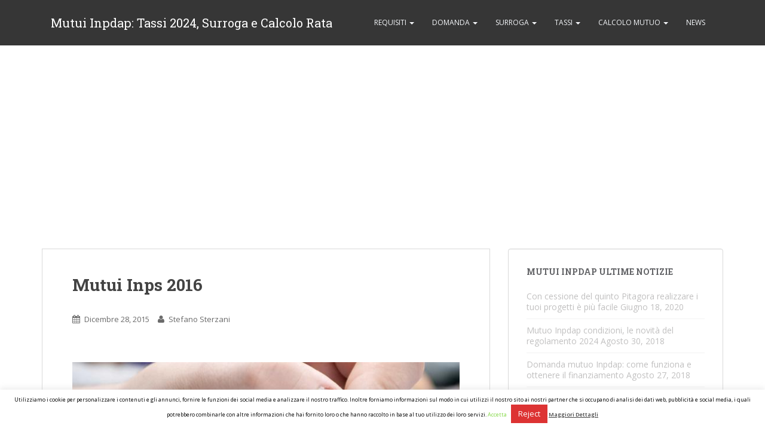

--- FILE ---
content_type: text/html; charset=UTF-8
request_url: https://www.inpdapmutui.it/mutui-inps-2016/mutui-inps-2016/
body_size: 11543
content:
<!doctype html>
	<!--[if !IE]>
	<html class="no-js non-ie" lang="it-IT"> <![endif]-->
	<!--[if IE 7 ]>
	<html class="no-js ie7" lang="it-IT"> <![endif]-->
	<!--[if IE 8 ]>
	<html class="no-js ie8" lang="it-IT"> <![endif]-->
	<!--[if IE 9 ]>
	<html class="no-js ie9" lang="it-IT"> <![endif]-->
	<!--[if gt IE 9]><!-->
<html class="no-js" lang="it-IT"> <!--<![endif]-->
<head>
<meta charset="UTF-8">
<meta http-equiv="X-UA-Compatible" content="IE=edge,chrome=1">
<meta name="viewport" content="width=device-width, initial-scale=1">
<link rel="profile" href="http://gmpg.org/xfn/11">
<link rel="pingback" href="https://www.inpdapmutui.it/xmlrpc.php">

<meta name='robots' content='index, follow, max-image-preview:large, max-snippet:-1, max-video-preview:-1' />

	<!-- This site is optimized with the Yoast SEO plugin v22.2 - https://yoast.com/wordpress/plugins/seo/ -->
	<title>Mutui Inps 2016 - Mutui Inpdap: Tassi 2024, Surroga e Calcolo Rata</title>
	<link rel="canonical" href="https://www.inpdapmutui.it/mutui-inps-2016/mutui-inps-2016/" />
	<meta property="og:locale" content="it_IT" />
	<meta property="og:type" content="article" />
	<meta property="og:title" content="Mutui Inps 2016 - Mutui Inpdap: Tassi 2024, Surroga e Calcolo Rata" />
	<meta property="og:url" content="https://www.inpdapmutui.it/mutui-inps-2016/mutui-inps-2016/" />
	<meta property="og:site_name" content="Mutui Inpdap: Tassi 2024, Surroga e Calcolo Rata" />
	<meta property="article:modified_time" content="2015-12-28T17:23:07+00:00" />
	<meta property="og:image" content="https://www.inpdapmutui.it/mutui-inps-2016/mutui-inps-2016" />
	<meta property="og:image:width" content="660" />
	<meta property="og:image:height" content="320" />
	<meta property="og:image:type" content="image/jpeg" />
	<meta name="twitter:card" content="summary_large_image" />
	<script type="application/ld+json" class="yoast-schema-graph">{"@context":"https://schema.org","@graph":[{"@type":"WebPage","@id":"https://www.inpdapmutui.it/mutui-inps-2016/mutui-inps-2016/","url":"https://www.inpdapmutui.it/mutui-inps-2016/mutui-inps-2016/","name":"Mutui Inps 2016 - Mutui Inpdap: Tassi 2024, Surroga e Calcolo Rata","isPartOf":{"@id":"https://www.inpdapmutui.it/#website"},"primaryImageOfPage":{"@id":"https://www.inpdapmutui.it/mutui-inps-2016/mutui-inps-2016/#primaryimage"},"image":{"@id":"https://www.inpdapmutui.it/mutui-inps-2016/mutui-inps-2016/#primaryimage"},"thumbnailUrl":"https://www.inpdapmutui.it/wp-content/uploads/2015/12/Mutui-Inps-2016.jpg","datePublished":"2015-12-28T17:22:55+00:00","dateModified":"2015-12-28T17:23:07+00:00","breadcrumb":{"@id":"https://www.inpdapmutui.it/mutui-inps-2016/mutui-inps-2016/#breadcrumb"},"inLanguage":"it-IT","potentialAction":[{"@type":"ReadAction","target":["https://www.inpdapmutui.it/mutui-inps-2016/mutui-inps-2016/"]}]},{"@type":"ImageObject","inLanguage":"it-IT","@id":"https://www.inpdapmutui.it/mutui-inps-2016/mutui-inps-2016/#primaryimage","url":"https://www.inpdapmutui.it/wp-content/uploads/2015/12/Mutui-Inps-2016.jpg","contentUrl":"https://www.inpdapmutui.it/wp-content/uploads/2015/12/Mutui-Inps-2016.jpg","width":660,"height":320,"caption":"Mutui Inps 2016"},{"@type":"BreadcrumbList","@id":"https://www.inpdapmutui.it/mutui-inps-2016/mutui-inps-2016/#breadcrumb","itemListElement":[{"@type":"ListItem","position":1,"name":"Home","item":"https://www.inpdapmutui.it/"},{"@type":"ListItem","position":2,"name":"News","item":"https://www.inpdapmutui.it/info/news/"},{"@type":"ListItem","position":3,"name":"Mutui Inps 2016: come e perché richiederli","item":"https://www.inpdapmutui.it/mutui-inps-2016/"},{"@type":"ListItem","position":4,"name":"Mutui Inps 2016"}]},{"@type":"WebSite","@id":"https://www.inpdapmutui.it/#website","url":"https://www.inpdapmutui.it/","name":"Mutui Inpdap: Tassi 2024, Surroga e Calcolo Rata","description":"","potentialAction":[{"@type":"SearchAction","target":{"@type":"EntryPoint","urlTemplate":"https://www.inpdapmutui.it/?s={search_term_string}"},"query-input":"required name=search_term_string"}],"inLanguage":"it-IT"}]}</script>
	<!-- / Yoast SEO plugin. -->


<link rel='dns-prefetch' href='//fonts.googleapis.com' />
<link rel="alternate" type="application/rss+xml" title="Mutui Inpdap: Tassi 2024, Surroga e Calcolo Rata &raquo; Feed" href="https://www.inpdapmutui.it/feed/" />
<link rel="alternate" type="application/rss+xml" title="Mutui Inpdap: Tassi 2024, Surroga e Calcolo Rata &raquo; Feed dei commenti" href="https://www.inpdapmutui.it/comments/feed/" />
<link rel="alternate" type="application/rss+xml" title="Mutui Inpdap: Tassi 2024, Surroga e Calcolo Rata &raquo; Mutui Inps 2016 Feed dei commenti" href="https://www.inpdapmutui.it/mutui-inps-2016/mutui-inps-2016/feed/" />
<script type="text/javascript">
/* <![CDATA[ */
window._wpemojiSettings = {"baseUrl":"https:\/\/s.w.org\/images\/core\/emoji\/14.0.0\/72x72\/","ext":".png","svgUrl":"https:\/\/s.w.org\/images\/core\/emoji\/14.0.0\/svg\/","svgExt":".svg","source":{"concatemoji":"https:\/\/www.inpdapmutui.it\/wp-includes\/js\/wp-emoji-release.min.js?ver=6.4.3"}};
/*! This file is auto-generated */
!function(i,n){var o,s,e;function c(e){try{var t={supportTests:e,timestamp:(new Date).valueOf()};sessionStorage.setItem(o,JSON.stringify(t))}catch(e){}}function p(e,t,n){e.clearRect(0,0,e.canvas.width,e.canvas.height),e.fillText(t,0,0);var t=new Uint32Array(e.getImageData(0,0,e.canvas.width,e.canvas.height).data),r=(e.clearRect(0,0,e.canvas.width,e.canvas.height),e.fillText(n,0,0),new Uint32Array(e.getImageData(0,0,e.canvas.width,e.canvas.height).data));return t.every(function(e,t){return e===r[t]})}function u(e,t,n){switch(t){case"flag":return n(e,"\ud83c\udff3\ufe0f\u200d\u26a7\ufe0f","\ud83c\udff3\ufe0f\u200b\u26a7\ufe0f")?!1:!n(e,"\ud83c\uddfa\ud83c\uddf3","\ud83c\uddfa\u200b\ud83c\uddf3")&&!n(e,"\ud83c\udff4\udb40\udc67\udb40\udc62\udb40\udc65\udb40\udc6e\udb40\udc67\udb40\udc7f","\ud83c\udff4\u200b\udb40\udc67\u200b\udb40\udc62\u200b\udb40\udc65\u200b\udb40\udc6e\u200b\udb40\udc67\u200b\udb40\udc7f");case"emoji":return!n(e,"\ud83e\udef1\ud83c\udffb\u200d\ud83e\udef2\ud83c\udfff","\ud83e\udef1\ud83c\udffb\u200b\ud83e\udef2\ud83c\udfff")}return!1}function f(e,t,n){var r="undefined"!=typeof WorkerGlobalScope&&self instanceof WorkerGlobalScope?new OffscreenCanvas(300,150):i.createElement("canvas"),a=r.getContext("2d",{willReadFrequently:!0}),o=(a.textBaseline="top",a.font="600 32px Arial",{});return e.forEach(function(e){o[e]=t(a,e,n)}),o}function t(e){var t=i.createElement("script");t.src=e,t.defer=!0,i.head.appendChild(t)}"undefined"!=typeof Promise&&(o="wpEmojiSettingsSupports",s=["flag","emoji"],n.supports={everything:!0,everythingExceptFlag:!0},e=new Promise(function(e){i.addEventListener("DOMContentLoaded",e,{once:!0})}),new Promise(function(t){var n=function(){try{var e=JSON.parse(sessionStorage.getItem(o));if("object"==typeof e&&"number"==typeof e.timestamp&&(new Date).valueOf()<e.timestamp+604800&&"object"==typeof e.supportTests)return e.supportTests}catch(e){}return null}();if(!n){if("undefined"!=typeof Worker&&"undefined"!=typeof OffscreenCanvas&&"undefined"!=typeof URL&&URL.createObjectURL&&"undefined"!=typeof Blob)try{var e="postMessage("+f.toString()+"("+[JSON.stringify(s),u.toString(),p.toString()].join(",")+"));",r=new Blob([e],{type:"text/javascript"}),a=new Worker(URL.createObjectURL(r),{name:"wpTestEmojiSupports"});return void(a.onmessage=function(e){c(n=e.data),a.terminate(),t(n)})}catch(e){}c(n=f(s,u,p))}t(n)}).then(function(e){for(var t in e)n.supports[t]=e[t],n.supports.everything=n.supports.everything&&n.supports[t],"flag"!==t&&(n.supports.everythingExceptFlag=n.supports.everythingExceptFlag&&n.supports[t]);n.supports.everythingExceptFlag=n.supports.everythingExceptFlag&&!n.supports.flag,n.DOMReady=!1,n.readyCallback=function(){n.DOMReady=!0}}).then(function(){return e}).then(function(){var e;n.supports.everything||(n.readyCallback(),(e=n.source||{}).concatemoji?t(e.concatemoji):e.wpemoji&&e.twemoji&&(t(e.twemoji),t(e.wpemoji)))}))}((window,document),window._wpemojiSettings);
/* ]]> */
</script>
<style id='wp-emoji-styles-inline-css' type='text/css'>

	img.wp-smiley, img.emoji {
		display: inline !important;
		border: none !important;
		box-shadow: none !important;
		height: 1em !important;
		width: 1em !important;
		margin: 0 0.07em !important;
		vertical-align: -0.1em !important;
		background: none !important;
		padding: 0 !important;
	}
</style>
<link rel='stylesheet' id='wp-block-library-css' href='https://www.inpdapmutui.it/wp-includes/css/dist/block-library/style.min.css?ver=6.4.3' type='text/css' media='all' />
<style id='classic-theme-styles-inline-css' type='text/css'>
/*! This file is auto-generated */
.wp-block-button__link{color:#fff;background-color:#32373c;border-radius:9999px;box-shadow:none;text-decoration:none;padding:calc(.667em + 2px) calc(1.333em + 2px);font-size:1.125em}.wp-block-file__button{background:#32373c;color:#fff;text-decoration:none}
</style>
<style id='global-styles-inline-css' type='text/css'>
body{--wp--preset--color--black: #000000;--wp--preset--color--cyan-bluish-gray: #abb8c3;--wp--preset--color--white: #ffffff;--wp--preset--color--pale-pink: #f78da7;--wp--preset--color--vivid-red: #cf2e2e;--wp--preset--color--luminous-vivid-orange: #ff6900;--wp--preset--color--luminous-vivid-amber: #fcb900;--wp--preset--color--light-green-cyan: #7bdcb5;--wp--preset--color--vivid-green-cyan: #00d084;--wp--preset--color--pale-cyan-blue: #8ed1fc;--wp--preset--color--vivid-cyan-blue: #0693e3;--wp--preset--color--vivid-purple: #9b51e0;--wp--preset--gradient--vivid-cyan-blue-to-vivid-purple: linear-gradient(135deg,rgba(6,147,227,1) 0%,rgb(155,81,224) 100%);--wp--preset--gradient--light-green-cyan-to-vivid-green-cyan: linear-gradient(135deg,rgb(122,220,180) 0%,rgb(0,208,130) 100%);--wp--preset--gradient--luminous-vivid-amber-to-luminous-vivid-orange: linear-gradient(135deg,rgba(252,185,0,1) 0%,rgba(255,105,0,1) 100%);--wp--preset--gradient--luminous-vivid-orange-to-vivid-red: linear-gradient(135deg,rgba(255,105,0,1) 0%,rgb(207,46,46) 100%);--wp--preset--gradient--very-light-gray-to-cyan-bluish-gray: linear-gradient(135deg,rgb(238,238,238) 0%,rgb(169,184,195) 100%);--wp--preset--gradient--cool-to-warm-spectrum: linear-gradient(135deg,rgb(74,234,220) 0%,rgb(151,120,209) 20%,rgb(207,42,186) 40%,rgb(238,44,130) 60%,rgb(251,105,98) 80%,rgb(254,248,76) 100%);--wp--preset--gradient--blush-light-purple: linear-gradient(135deg,rgb(255,206,236) 0%,rgb(152,150,240) 100%);--wp--preset--gradient--blush-bordeaux: linear-gradient(135deg,rgb(254,205,165) 0%,rgb(254,45,45) 50%,rgb(107,0,62) 100%);--wp--preset--gradient--luminous-dusk: linear-gradient(135deg,rgb(255,203,112) 0%,rgb(199,81,192) 50%,rgb(65,88,208) 100%);--wp--preset--gradient--pale-ocean: linear-gradient(135deg,rgb(255,245,203) 0%,rgb(182,227,212) 50%,rgb(51,167,181) 100%);--wp--preset--gradient--electric-grass: linear-gradient(135deg,rgb(202,248,128) 0%,rgb(113,206,126) 100%);--wp--preset--gradient--midnight: linear-gradient(135deg,rgb(2,3,129) 0%,rgb(40,116,252) 100%);--wp--preset--font-size--small: 13px;--wp--preset--font-size--medium: 20px;--wp--preset--font-size--large: 36px;--wp--preset--font-size--x-large: 42px;--wp--preset--spacing--20: 0.44rem;--wp--preset--spacing--30: 0.67rem;--wp--preset--spacing--40: 1rem;--wp--preset--spacing--50: 1.5rem;--wp--preset--spacing--60: 2.25rem;--wp--preset--spacing--70: 3.38rem;--wp--preset--spacing--80: 5.06rem;--wp--preset--shadow--natural: 6px 6px 9px rgba(0, 0, 0, 0.2);--wp--preset--shadow--deep: 12px 12px 50px rgba(0, 0, 0, 0.4);--wp--preset--shadow--sharp: 6px 6px 0px rgba(0, 0, 0, 0.2);--wp--preset--shadow--outlined: 6px 6px 0px -3px rgba(255, 255, 255, 1), 6px 6px rgba(0, 0, 0, 1);--wp--preset--shadow--crisp: 6px 6px 0px rgba(0, 0, 0, 1);}:where(.is-layout-flex){gap: 0.5em;}:where(.is-layout-grid){gap: 0.5em;}body .is-layout-flow > .alignleft{float: left;margin-inline-start: 0;margin-inline-end: 2em;}body .is-layout-flow > .alignright{float: right;margin-inline-start: 2em;margin-inline-end: 0;}body .is-layout-flow > .aligncenter{margin-left: auto !important;margin-right: auto !important;}body .is-layout-constrained > .alignleft{float: left;margin-inline-start: 0;margin-inline-end: 2em;}body .is-layout-constrained > .alignright{float: right;margin-inline-start: 2em;margin-inline-end: 0;}body .is-layout-constrained > .aligncenter{margin-left: auto !important;margin-right: auto !important;}body .is-layout-constrained > :where(:not(.alignleft):not(.alignright):not(.alignfull)){max-width: var(--wp--style--global--content-size);margin-left: auto !important;margin-right: auto !important;}body .is-layout-constrained > .alignwide{max-width: var(--wp--style--global--wide-size);}body .is-layout-flex{display: flex;}body .is-layout-flex{flex-wrap: wrap;align-items: center;}body .is-layout-flex > *{margin: 0;}body .is-layout-grid{display: grid;}body .is-layout-grid > *{margin: 0;}:where(.wp-block-columns.is-layout-flex){gap: 2em;}:where(.wp-block-columns.is-layout-grid){gap: 2em;}:where(.wp-block-post-template.is-layout-flex){gap: 1.25em;}:where(.wp-block-post-template.is-layout-grid){gap: 1.25em;}.has-black-color{color: var(--wp--preset--color--black) !important;}.has-cyan-bluish-gray-color{color: var(--wp--preset--color--cyan-bluish-gray) !important;}.has-white-color{color: var(--wp--preset--color--white) !important;}.has-pale-pink-color{color: var(--wp--preset--color--pale-pink) !important;}.has-vivid-red-color{color: var(--wp--preset--color--vivid-red) !important;}.has-luminous-vivid-orange-color{color: var(--wp--preset--color--luminous-vivid-orange) !important;}.has-luminous-vivid-amber-color{color: var(--wp--preset--color--luminous-vivid-amber) !important;}.has-light-green-cyan-color{color: var(--wp--preset--color--light-green-cyan) !important;}.has-vivid-green-cyan-color{color: var(--wp--preset--color--vivid-green-cyan) !important;}.has-pale-cyan-blue-color{color: var(--wp--preset--color--pale-cyan-blue) !important;}.has-vivid-cyan-blue-color{color: var(--wp--preset--color--vivid-cyan-blue) !important;}.has-vivid-purple-color{color: var(--wp--preset--color--vivid-purple) !important;}.has-black-background-color{background-color: var(--wp--preset--color--black) !important;}.has-cyan-bluish-gray-background-color{background-color: var(--wp--preset--color--cyan-bluish-gray) !important;}.has-white-background-color{background-color: var(--wp--preset--color--white) !important;}.has-pale-pink-background-color{background-color: var(--wp--preset--color--pale-pink) !important;}.has-vivid-red-background-color{background-color: var(--wp--preset--color--vivid-red) !important;}.has-luminous-vivid-orange-background-color{background-color: var(--wp--preset--color--luminous-vivid-orange) !important;}.has-luminous-vivid-amber-background-color{background-color: var(--wp--preset--color--luminous-vivid-amber) !important;}.has-light-green-cyan-background-color{background-color: var(--wp--preset--color--light-green-cyan) !important;}.has-vivid-green-cyan-background-color{background-color: var(--wp--preset--color--vivid-green-cyan) !important;}.has-pale-cyan-blue-background-color{background-color: var(--wp--preset--color--pale-cyan-blue) !important;}.has-vivid-cyan-blue-background-color{background-color: var(--wp--preset--color--vivid-cyan-blue) !important;}.has-vivid-purple-background-color{background-color: var(--wp--preset--color--vivid-purple) !important;}.has-black-border-color{border-color: var(--wp--preset--color--black) !important;}.has-cyan-bluish-gray-border-color{border-color: var(--wp--preset--color--cyan-bluish-gray) !important;}.has-white-border-color{border-color: var(--wp--preset--color--white) !important;}.has-pale-pink-border-color{border-color: var(--wp--preset--color--pale-pink) !important;}.has-vivid-red-border-color{border-color: var(--wp--preset--color--vivid-red) !important;}.has-luminous-vivid-orange-border-color{border-color: var(--wp--preset--color--luminous-vivid-orange) !important;}.has-luminous-vivid-amber-border-color{border-color: var(--wp--preset--color--luminous-vivid-amber) !important;}.has-light-green-cyan-border-color{border-color: var(--wp--preset--color--light-green-cyan) !important;}.has-vivid-green-cyan-border-color{border-color: var(--wp--preset--color--vivid-green-cyan) !important;}.has-pale-cyan-blue-border-color{border-color: var(--wp--preset--color--pale-cyan-blue) !important;}.has-vivid-cyan-blue-border-color{border-color: var(--wp--preset--color--vivid-cyan-blue) !important;}.has-vivid-purple-border-color{border-color: var(--wp--preset--color--vivid-purple) !important;}.has-vivid-cyan-blue-to-vivid-purple-gradient-background{background: var(--wp--preset--gradient--vivid-cyan-blue-to-vivid-purple) !important;}.has-light-green-cyan-to-vivid-green-cyan-gradient-background{background: var(--wp--preset--gradient--light-green-cyan-to-vivid-green-cyan) !important;}.has-luminous-vivid-amber-to-luminous-vivid-orange-gradient-background{background: var(--wp--preset--gradient--luminous-vivid-amber-to-luminous-vivid-orange) !important;}.has-luminous-vivid-orange-to-vivid-red-gradient-background{background: var(--wp--preset--gradient--luminous-vivid-orange-to-vivid-red) !important;}.has-very-light-gray-to-cyan-bluish-gray-gradient-background{background: var(--wp--preset--gradient--very-light-gray-to-cyan-bluish-gray) !important;}.has-cool-to-warm-spectrum-gradient-background{background: var(--wp--preset--gradient--cool-to-warm-spectrum) !important;}.has-blush-light-purple-gradient-background{background: var(--wp--preset--gradient--blush-light-purple) !important;}.has-blush-bordeaux-gradient-background{background: var(--wp--preset--gradient--blush-bordeaux) !important;}.has-luminous-dusk-gradient-background{background: var(--wp--preset--gradient--luminous-dusk) !important;}.has-pale-ocean-gradient-background{background: var(--wp--preset--gradient--pale-ocean) !important;}.has-electric-grass-gradient-background{background: var(--wp--preset--gradient--electric-grass) !important;}.has-midnight-gradient-background{background: var(--wp--preset--gradient--midnight) !important;}.has-small-font-size{font-size: var(--wp--preset--font-size--small) !important;}.has-medium-font-size{font-size: var(--wp--preset--font-size--medium) !important;}.has-large-font-size{font-size: var(--wp--preset--font-size--large) !important;}.has-x-large-font-size{font-size: var(--wp--preset--font-size--x-large) !important;}
.wp-block-navigation a:where(:not(.wp-element-button)){color: inherit;}
:where(.wp-block-post-template.is-layout-flex){gap: 1.25em;}:where(.wp-block-post-template.is-layout-grid){gap: 1.25em;}
:where(.wp-block-columns.is-layout-flex){gap: 2em;}:where(.wp-block-columns.is-layout-grid){gap: 2em;}
.wp-block-pullquote{font-size: 1.5em;line-height: 1.6;}
</style>
<link rel='stylesheet' id='cookie-law-info-css' href='https://www.inpdapmutui.it/wp-content/plugins/cookie-law-info/legacy/public/css/cookie-law-info-public.css?ver=3.2.0' type='text/css' media='all' />
<link rel='stylesheet' id='cookie-law-info-gdpr-css' href='https://www.inpdapmutui.it/wp-content/plugins/cookie-law-info/legacy/public/css/cookie-law-info-gdpr.css?ver=3.2.0' type='text/css' media='all' />
<link rel='stylesheet' id='sparkling-bootstrap-css' href='https://www.inpdapmutui.it/wp-content/themes/sparkling/inc/css/bootstrap.min.css?ver=6.4.3' type='text/css' media='all' />
<link rel='stylesheet' id='sparkling-icons-css' href='https://www.inpdapmutui.it/wp-content/themes/sparkling/inc/css/font-awesome.min.css?ver=6.4.3' type='text/css' media='all' />
<link rel='stylesheet' id='sparkling-fonts-css' href='//fonts.googleapis.com/css?family=Open+Sans%3A400italic%2C400%2C600%2C700%7CRoboto+Slab%3A400%2C300%2C700&#038;ver=6.4.3' type='text/css' media='all' />
<link rel='stylesheet' id='sparkling-style-css' href='https://www.inpdapmutui.it/wp-content/themes/sparkling/style.css?ver=6.4.3' type='text/css' media='all' />
<script type="text/javascript" src="https://www.inpdapmutui.it/wp-includes/js/jquery/jquery.min.js?ver=3.7.1" id="jquery-core-js"></script>
<script type="text/javascript" src="https://www.inpdapmutui.it/wp-includes/js/jquery/jquery-migrate.min.js?ver=3.4.1" id="jquery-migrate-js"></script>
<script type="text/javascript" id="cookie-law-info-js-extra">
/* <![CDATA[ */
var Cli_Data = {"nn_cookie_ids":[],"cookielist":[],"non_necessary_cookies":[],"ccpaEnabled":"","ccpaRegionBased":"","ccpaBarEnabled":"","strictlyEnabled":["necessary","obligatoire"],"ccpaType":"gdpr","js_blocking":"","custom_integration":"","triggerDomRefresh":"","secure_cookies":""};
var cli_cookiebar_settings = {"animate_speed_hide":"500","animate_speed_show":"500","background":"#fff","border":"#444","border_on":"","button_1_button_colour":"#000","button_1_button_hover":"#000000","button_1_link_colour":"#81d742","button_1_as_button":"","button_1_new_win":"","button_2_button_colour":"#333","button_2_button_hover":"#292929","button_2_link_colour":"#444","button_2_as_button":"","button_2_hidebar":"","button_3_button_colour":"#dd3333","button_3_button_hover":"#b12929","button_3_link_colour":"#fff","button_3_as_button":"1","button_3_new_win":"","button_4_button_colour":"#000","button_4_button_hover":"#000000","button_4_link_colour":"#fff","button_4_as_button":"1","button_7_button_colour":"#61a229","button_7_button_hover":"#4e8221","button_7_link_colour":"#fff","button_7_as_button":"1","button_7_new_win":"","font_family":"inherit","header_fix":"","notify_animate_hide":"1","notify_animate_show":"","notify_div_id":"#cookie-law-info-bar","notify_position_horizontal":"right","notify_position_vertical":"bottom","scroll_close":"1","scroll_close_reload":"","accept_close_reload":"","reject_close_reload":"","showagain_tab":"1","showagain_background":"#fff","showagain_border":"#000","showagain_div_id":"#cookie-law-info-again","showagain_x_position":"100px","text":"#000","show_once_yn":"","show_once":"10000","logging_on":"","as_popup":"","popup_overlay":"1","bar_heading_text":"","cookie_bar_as":"banner","popup_showagain_position":"bottom-right","widget_position":"left"};
var log_object = {"ajax_url":"https:\/\/www.inpdapmutui.it\/wp-admin\/admin-ajax.php"};
/* ]]> */
</script>
<script type="text/javascript" src="https://www.inpdapmutui.it/wp-content/plugins/cookie-law-info/legacy/public/js/cookie-law-info-public.js?ver=3.2.0" id="cookie-law-info-js"></script>
<script type="text/javascript" src="https://www.inpdapmutui.it/wp-content/themes/sparkling/inc/js/modernizr.min.js?ver=6.4.3" id="sparkling-modernizr-js"></script>
<script type="text/javascript" src="https://www.inpdapmutui.it/wp-content/themes/sparkling/inc/js/bootstrap.min.js?ver=6.4.3" id="sparkling-bootstrapjs-js"></script>
<script type="text/javascript" src="https://www.inpdapmutui.it/wp-content/themes/sparkling/inc/js/functions.min.js?ver=6.4.3" id="sparkling-functions-js"></script>
<link rel="https://api.w.org/" href="https://www.inpdapmutui.it/wp-json/" /><link rel="alternate" type="application/json" href="https://www.inpdapmutui.it/wp-json/wp/v2/media/417" /><link rel="EditURI" type="application/rsd+xml" title="RSD" href="https://www.inpdapmutui.it/xmlrpc.php?rsd" />
<meta name="generator" content="WordPress 6.4.3" />
<link rel='shortlink' href='https://www.inpdapmutui.it/?p=417' />
<link rel="alternate" type="application/json+oembed" href="https://www.inpdapmutui.it/wp-json/oembed/1.0/embed?url=https%3A%2F%2Fwww.inpdapmutui.it%2Fmutui-inps-2016%2Fmutui-inps-2016%2F" />
<link rel="alternate" type="text/xml+oembed" href="https://www.inpdapmutui.it/wp-json/oembed/1.0/embed?url=https%3A%2F%2Fwww.inpdapmutui.it%2Fmutui-inps-2016%2Fmutui-inps-2016%2F&#038;format=xml" />
<style type="text/css">.entry-content {font-family: Open Sans; font-size:14px; font-weight: normal; color:#6B6B6B;}</style>	<style type="text/css">
			.navbar > .container .navbar-brand {
			color: #ffffff;
		}
		</style>
	<style type="text/css" id="custom-background-css">
body.custom-background { background-color: #ffffff; }
</style>
	
</head>

<body class="attachment attachment-template-default single single-attachment postid-417 attachmentid-417 attachment-jpeg custom-background group-blog">
<div id="page" class="hfeed site">

	<header id="masthead" class="site-header" role="banner">
		<nav class="navbar navbar-default" role="navigation">
			<div class="container">
				<div class="row">
					<div class="site-navigation-inner col-sm-12">
						<div class="navbar-header">
							<button type="button" class="btn navbar-toggle" data-toggle="collapse" data-target=".navbar-ex1-collapse">
								<span class="sr-only">Toggle navigation</span>
								<span class="icon-bar"></span>
								<span class="icon-bar"></span>
								<span class="icon-bar"></span>
							</button>

							
							
							<div id="logo">
								<span class="site-name"><a class="navbar-brand" href="https://www.inpdapmutui.it/" title="Mutui Inpdap: Tassi 2024, Surroga e Calcolo Rata" rel="home">Mutui Inpdap: Tassi 2024, Surroga e Calcolo Rata</a></span>
							</div><!-- end of #logo -->

							
						</div>
						<div class="collapse navbar-collapse navbar-ex1-collapse"><ul id="menu-menu" class="nav navbar-nav"><li id="menu-item-755" class="menu-item menu-item-type-custom menu-item-object-custom menu-item-has-children menu-item-755 dropdown"><a title="Requisiti" href="#" data-toggle="dropdown" class="dropdown-toggle">Requisiti <span class="caret"></span></a>
<ul role="menu" class=" dropdown-menu">
	<li id="menu-item-748" class="menu-item menu-item-type-post_type menu-item-object-post menu-item-748"><a title="Requisiti mutuo Inpdap: prima casa a tasso agevolato" href="https://www.inpdapmutui.it/requisiti-mutuo-inpdap-prima-casa-a-tasso-agevolato/">Requisiti mutuo Inpdap: prima casa a tasso agevolato</a></li>
	<li id="menu-item-747" class="menu-item menu-item-type-post_type menu-item-object-post menu-item-747"><a title="Mutuo Inpdap condizioni, le novità del regolamento 2024" href="https://www.inpdapmutui.it/mutuo-inpdap-condizioni-le-novita-del-regolamento-2016/">Mutuo Inpdap condizioni, le novità del regolamento 2024</a></li>
	<li id="menu-item-738" class="menu-item menu-item-type-post_type menu-item-object-post menu-item-738"><a title="Graduatoria mutui Inpdap: come consultarla online?" href="https://www.inpdapmutui.it/graduatoria-mutui-inpdap-come-consultarla-online/">Graduatoria mutui Inpdap: come consultarla online?</a></li>
</ul>
</li>
<li id="menu-item-752" class="menu-item menu-item-type-custom menu-item-object-custom menu-item-has-children menu-item-752 dropdown"><a title="Domanda" href="#" data-toggle="dropdown" class="dropdown-toggle">Domanda <span class="caret"></span></a>
<ul role="menu" class=" dropdown-menu">
	<li id="menu-item-739" class="menu-item menu-item-type-post_type menu-item-object-post menu-item-739"><a title="Modulo mutuo Inpdap, come compilare la richiesta online?" href="https://www.inpdapmutui.it/modulo-mutuo-inpdap-come-compilare-la-richiesta-online/">Modulo mutuo Inpdap, come compilare la richiesta online?</a></li>
	<li id="menu-item-732" class="menu-item menu-item-type-post_type menu-item-object-post menu-item-732"><a title="Come richiedere mutuo Inpdap: requisiti e procedura" href="https://www.inpdapmutui.it/come-richiedere-mutuo-inpdap-requisiti-e-procedura/">Come richiedere mutuo Inpdap: requisiti e procedura</a></li>
	<li id="menu-item-736" class="menu-item menu-item-type-post_type menu-item-object-post menu-item-736"><a title="Domanda mutuo Inpdap: come funziona e ottenere il finanziamento" href="https://www.inpdapmutui.it/domanda-mutuo-inpdap-come-funziona-e-ottenere-il-finanziamento/">Domanda mutuo Inpdap: come funziona e ottenere il finanziamento</a></li>
	<li id="menu-item-749" class="menu-item menu-item-type-post_type menu-item-object-post menu-item-749"><a title="Richiesta mutuo Inps ex Inpdap 2024: la guida" href="https://www.inpdapmutui.it/richiesta-mutuo-inps-ex-inpdap-2016-la-guida/">Richiesta mutuo Inps ex Inpdap 2024: la guida</a></li>
</ul>
</li>
<li id="menu-item-753" class="menu-item menu-item-type-custom menu-item-object-custom menu-item-has-children menu-item-753 dropdown"><a title="Surroga" href="#" data-toggle="dropdown" class="dropdown-toggle">Surroga <span class="caret"></span></a>
<ul role="menu" class=" dropdown-menu">
	<li id="menu-item-737" class="menu-item menu-item-type-post_type menu-item-object-post menu-item-737"><a title="Estinzione anticipata mutuo ipotecario e penali: quello che devi sapere" href="https://www.inpdapmutui.it/estinzione-anticipata-mutuo-ipotecario/">Estinzione anticipata mutuo ipotecario e penali: quello che devi sapere</a></li>
	<li id="menu-item-734" class="menu-item menu-item-type-post_type menu-item-object-post menu-item-734"><a title="Come sospendere il mutuo: la guida per avvalersi della moratoria" href="https://www.inpdapmutui.it/come-sospendere-il-mutuo/">Come sospendere il mutuo: la guida per avvalersi della moratoria</a></li>
</ul>
</li>
<li id="menu-item-754" class="menu-item menu-item-type-custom menu-item-object-custom menu-item-has-children menu-item-754 dropdown"><a title="Tassi" href="#" data-toggle="dropdown" class="dropdown-toggle">Tassi <span class="caret"></span></a>
<ul role="menu" class=" dropdown-menu">
	<li id="menu-item-741" class="menu-item menu-item-type-post_type menu-item-object-post menu-item-741"><a title="Mutui Inpdap 2024 tassi previsti dal regolamento" href="https://www.inpdapmutui.it/mutui-inpdap-2017-tassi-previsti-dal-regolamento/">Mutui Inpdap 2024 tassi previsti dal regolamento</a></li>
	<li id="menu-item-742" class="menu-item menu-item-type-post_type menu-item-object-post menu-item-742"><a title="Mutui Inpdap nuovi tassi 2024: tutte le novità" href="https://www.inpdapmutui.it/mutui-inpdap-nuovi-tassi-2017-tutte-le-novita/">Mutui Inpdap nuovi tassi 2024: tutte le novità</a></li>
	<li id="menu-item-744" class="menu-item menu-item-type-post_type menu-item-object-post menu-item-744"><a title="Mutui prima casa inpdap, prima casa a tassi agevolati" href="https://www.inpdapmutui.it/mutui-prima-casa-inpdap-prima-casa-a-tassi-agevolati/">Mutui prima casa inpdap, prima casa a tassi agevolati</a></li>
	<li id="menu-item-750" class="menu-item menu-item-type-post_type menu-item-object-post menu-item-750"><a title="Tassi mutui prima casa 2024: le offerte migliori" href="https://www.inpdapmutui.it/tassi-mutui-prima-casa/">Tassi mutui prima casa 2024: le offerte migliori</a></li>
</ul>
</li>
<li id="menu-item-751" class="menu-item menu-item-type-custom menu-item-object-custom menu-item-has-children menu-item-751 dropdown"><a title="Calcolo Mutuo" href="#" data-toggle="dropdown" class="dropdown-toggle">Calcolo Mutuo <span class="caret"></span></a>
<ul role="menu" class=" dropdown-menu">
	<li id="menu-item-733" class="menu-item menu-item-type-post_type menu-item-object-post menu-item-733"><a title="Come si calcola la rata del mutuo: ecco cosa devi sapere" href="https://www.inpdapmutui.it/come-si-calcola-la-rata-del-mutuo/">Come si calcola la rata del mutuo: ecco cosa devi sapere</a></li>
	<li id="menu-item-730" class="menu-item menu-item-type-post_type menu-item-object-post menu-item-730"><a title="Calcolo mutuo Inpdap 2024: acquisto o ristrutturazione casa" href="https://www.inpdapmutui.it/calcolo-mutuo-inpdap-2016/">Calcolo mutuo Inpdap 2024: acquisto o ristrutturazione casa</a></li>
	<li id="menu-item-745" class="menu-item menu-item-type-post_type menu-item-object-post menu-item-745"><a title="Mutuo a rata costante: le proposte più interessanti" href="https://www.inpdapmutui.it/mutuo-a-rata-costante/">Mutuo a rata costante: le proposte più interessanti</a></li>
	<li id="menu-item-746" class="menu-item menu-item-type-post_type menu-item-object-post menu-item-746"><a title="Mutuo a tasso variabile con cap: di cosa si tratta" href="https://www.inpdapmutui.it/mutuo-a-tasso-variabile-con-cap/">Mutuo a tasso variabile con cap: di cosa si tratta</a></li>
	<li id="menu-item-740" class="menu-item menu-item-type-post_type menu-item-object-post menu-item-740"><a title="Mutui Inpdap 2024 per acquisto prima casa" href="https://www.inpdapmutui.it/mutui-inpdap-2016-acquisto-casa/">Mutui Inpdap 2024 per acquisto prima casa</a></li>
</ul>
</li>
<li id="menu-item-40" class="menu-item menu-item-type-taxonomy menu-item-object-category menu-item-40"><a title="News" href="https://www.inpdapmutui.it/info/news/">News</a></li>
</ul></div>					</div>
				</div>
			</div>
		</nav><!-- .site-navigation -->
	</header><!-- #masthead -->

	<div id="content" class="site-content">

		<div class="top-section">
								</div>

		<div class="container main-content-area">
			<div class="row">
				<div class="main-content-inner col-sm-12 col-md-8 pull-left">
							<div class="post-inner-content">
					<article id="post-417" class="post-417 attachment type-attachment status-inherit hentry">
						<header class="entry-header">
							<h1 class="entry-title">Mutui Inps 2016</h1>

							<div class="entry-meta">
								<span class="posted-on"><i class="fa fa-calendar"></i> <a href="https://www.inpdapmutui.it/mutui-inps-2016/mutui-inps-2016/" rel="bookmark"><time class="entry-date published" datetime="2015-12-28T17:22:55+00:00">Dicembre 28, 2015</time><time class="updated" datetime="2015-12-28T17:23:07+00:00">Dicembre 28, 2015</time></a></span><span class="byline"> <i class="fa fa-user"></i> <span class="author vcard"><a class="url fn n" href="https://www.inpdapmutui.it/author/iacopo/">Stefano Sterzani</a></span></span>							</div><!-- .entry-meta -->

							<nav role="navigation" id="image-navigation" class="navigation-image nav-links">
								<div class="nav-previous"></div>
								<div class="nav-next"></div>
							</nav><!-- #image-navigation -->
						</header><!-- .entry-header -->

						<div class="entry-content">

							<div class="entry-attachment">
								<div class="attachment">
									
									<a href="https://www.inpdapmutui.it/wp-content/uploads/2015/12/Mutui-Inps-2016.jpg" title="Mutui Inps 2016" rel="attachment"><img width="660" height="320" src="https://www.inpdapmutui.it/wp-content/uploads/2015/12/Mutui-Inps-2016.jpg" class="attachment-1200x1200 size-1200x1200" alt="Mutui Inps 2016" decoding="async" fetchpriority="high" srcset="https://www.inpdapmutui.it/wp-content/uploads/2015/12/Mutui-Inps-2016.jpg 660w, https://www.inpdapmutui.it/wp-content/uploads/2015/12/Mutui-Inps-2016-300x145.jpg 300w" sizes="(max-width: 660px) 100vw, 660px" /></a>
								</div><!-- .attachment -->

															</div><!-- .entry-attachment -->

														
						</div><!-- .entry-content -->

						<footer class="entry-meta">
						</footer><!-- .entry-meta -->
					</article><!-- #post-417 -->
				</div>
				
			
</div>
	<div id="secondary" class="widget-area col-sm-12 col-md-4" role="complementary">
		<div class="well">
						
		<aside id="recent-posts-2" class="widget widget_recent_entries">
		<h3 class="widget-title">Mutui Inpdap Ultime Notizie</h3>
		<ul>
											<li>
					<a href="https://www.inpdapmutui.it/con-cessione-del-quinto-pitagora-realizzare-i-tuoi-progetti-e-piu-facile/">Con cessione del quinto Pitagora realizzare i tuoi progetti è più facile</a>
											<span class="post-date">Giugno 18, 2020</span>
									</li>
											<li>
					<a href="https://www.inpdapmutui.it/mutuo-inpdap-condizioni-le-novita-del-regolamento-2016/">Mutuo Inpdap condizioni, le novità del regolamento 2024</a>
											<span class="post-date">Agosto 30, 2018</span>
									</li>
											<li>
					<a href="https://www.inpdapmutui.it/domanda-mutuo-inpdap-come-funziona-e-ottenere-il-finanziamento/">Domanda mutuo Inpdap: come funziona e ottenere il finanziamento</a>
											<span class="post-date">Agosto 27, 2018</span>
									</li>
											<li>
					<a href="https://www.inpdapmutui.it/come-sospendere-il-mutuo/">Come sospendere il mutuo: la guida per avvalersi della moratoria</a>
											<span class="post-date">Agosto 25, 2018</span>
									</li>
											<li>
					<a href="https://www.inpdapmutui.it/estinzione-anticipata-mutuo-ipotecario/">Estinzione anticipata mutuo ipotecario e penali: quello che devi sapere</a>
											<span class="post-date">Agosto 24, 2018</span>
									</li>
											<li>
					<a href="https://www.inpdapmutui.it/calcolo-mutuo-inpdap-2016/">Calcolo mutuo Inpdap 2024: acquisto o ristrutturazione casa</a>
											<span class="post-date">Agosto 23, 2018</span>
									</li>
											<li>
					<a href="https://www.inpdapmutui.it/tassi-mutui-prima-casa/">Tassi mutui prima casa 2024: le offerte migliori</a>
											<span class="post-date">Agosto 22, 2018</span>
									</li>
					</ul>

		</aside><aside id="text-2" class="widget widget_text"><h3 class="widget-title">Siti Utili INPDAP e INPS</h3>			<div class="textwidget"><p>In questa sezione vi riportiamo dei siti per approfondimento sui mutui e prestiti inpdap:</p>
<ul>
<li><a href="https://www.inps.it/portale/default.aspx">www.inps.it</a>: Portale ufficiale dell'INPS</li>
<li>Il portale sui <a href="http://www.inpdapprestiti.it">Prestiti Inpdap</a> www.inpdapprestiti.it non ufficiale ma ben strutturato dove potrete trovare tutte le informazioni che desiderate, in alternativa sempre per i prestiti inpdap c'è anche questo portale www.inpdap-prestiti.it</li>
<li><a href="http://www.mutuoinpdap.org/">Mutui Inpdap</a>: Portale sui Mutui Inpdap ben strutturato: http://www.mutuoinpdap.org</li>
<li><a href="http://www.pensioneanticipata.it/">Pensione Anticipata</a> è il Portale per trovare informazioni sulla pensione anticipata o sul <a href="http://www.calcolo-pensione.com/">calcolo della pensione</a></li>
<li>Se invece state cercando un portale per i prestiti a pensionati il nuovo <a href="http://www.prestitoapensionati.it/">Prestiti Pensionati</a> è quello che fa per voi.</li>
</ul>
</div>
		</aside><aside id="text-3" class="widget widget_text">			<div class="textwidget"><script async src="//pagead2.googlesyndication.com/pagead/js/adsbygoogle.js"></script>
<!-- prestiti 300*600 -->
<ins class="adsbygoogle"
     style="display:inline-block;width:300px;height:600px"
     data-ad-client="ca-pub-9742633916896350"
     data-ad-slot="2379717446"></ins>
<script>
(adsbygoogle = window.adsbygoogle || []).push({});
</script></div>
		</aside>		</div>
	</div><!-- #secondary -->
			</div><!-- close .*-inner (main-content or sidebar, depending if sidebar is used) -->
		</div><!-- close .row -->
	</div><!-- close .container -->
</div><!-- close .site-content -->

	<div id="footer-area">
		<div class="container footer-inner">
			<div class="row">
				
				</div>
		</div>

		<footer id="colophon" class="site-footer" role="contentinfo">
			<div class="site-info container">
				<div class="row">Copyright 2015 · Consulenza Digital Marketing <a href="http://www.massimofattoretto.com/">Massimo Fattoretto</a> - P.IVA 04210810273 - <a href="http://www.inpdapmutui.it/privacy-policy-disclaimer/">Privacy</a> </div>
			</div><!-- .site-info -->
			<div class="scroll-to-top"><i class="fa fa-angle-up"></i></div><!-- .scroll-to-top -->
		</footer><!-- #colophon -->
	</div>
</div><!-- #page -->

<!--googleoff: all--><div id="cookie-law-info-bar" data-nosnippet="true"><span>Utilizziamo i cookie per personalizzare i contenuti e gli annunci, fornire le funzioni dei social media e analizzare il nostro traffico. Inoltre forniamo informazioni sul modo in cui utilizzi il nostro sito ai nostri partner che si occupano di analisi dei dati web, pubblicità e social media, i quali potrebbero combinarle con altre informazioni che hai fornito loro o che hanno raccolto in base al tuo utilizzo dei loro servizi.  <a role='button' data-cli_action="accept" id="cookie_action_close_header" class="cli-plugin-main-button cookie_action_close_header cli_action_button wt-cli-accept-btn">Accetta</a> <a role='button' id="cookie_action_close_header_reject" class="medium cli-plugin-button cli-plugin-main-button cookie_action_close_header_reject cli_action_button wt-cli-reject-btn" data-cli_action="reject">Reject</a> <a href="http://www.inpdapmutui.it/privacy-policy-disclaimer/" id="CONSTANT_OPEN_URL" target="_blank" class="cli-plugin-main-link">Maggiori Dettagli</a><br />
</span></div><div id="cookie-law-info-again" data-nosnippet="true"><span id="cookie_hdr_showagain">Privacy &amp; Cookies Policy</span></div><div class="cli-modal" data-nosnippet="true" id="cliSettingsPopup" tabindex="-1" role="dialog" aria-labelledby="cliSettingsPopup" aria-hidden="true">
  <div class="cli-modal-dialog" role="document">
	<div class="cli-modal-content cli-bar-popup">
		  <button type="button" class="cli-modal-close" id="cliModalClose">
			<svg class="" viewBox="0 0 24 24"><path d="M19 6.41l-1.41-1.41-5.59 5.59-5.59-5.59-1.41 1.41 5.59 5.59-5.59 5.59 1.41 1.41 5.59-5.59 5.59 5.59 1.41-1.41-5.59-5.59z"></path><path d="M0 0h24v24h-24z" fill="none"></path></svg>
			<span class="wt-cli-sr-only">Chiudi</span>
		  </button>
		  <div class="cli-modal-body">
			<div class="cli-container-fluid cli-tab-container">
	<div class="cli-row">
		<div class="cli-col-12 cli-align-items-stretch cli-px-0">
			<div class="cli-privacy-overview">
				<h4>Privacy Overview</h4>				<div class="cli-privacy-content">
					<div class="cli-privacy-content-text">This website uses cookies to improve your experience while you navigate through the website. Out of these, the cookies that are categorized as necessary are stored on your browser as they are essential for the working of basic functionalities of the website. We also use third-party cookies that help us analyze and understand how you use this website. These cookies will be stored in your browser only with your consent. You also have the option to opt-out of these cookies. But opting out of some of these cookies may affect your browsing experience.</div>
				</div>
				<a class="cli-privacy-readmore" aria-label="Mostra altro" role="button" data-readmore-text="Mostra altro" data-readless-text="Mostra meno"></a>			</div>
		</div>
		<div class="cli-col-12 cli-align-items-stretch cli-px-0 cli-tab-section-container">
												<div class="cli-tab-section">
						<div class="cli-tab-header">
							<a role="button" tabindex="0" class="cli-nav-link cli-settings-mobile" data-target="necessary" data-toggle="cli-toggle-tab">
								Necessary							</a>
															<div class="wt-cli-necessary-checkbox">
									<input type="checkbox" class="cli-user-preference-checkbox"  id="wt-cli-checkbox-necessary" data-id="checkbox-necessary" checked="checked"  />
									<label class="form-check-label" for="wt-cli-checkbox-necessary">Necessary</label>
								</div>
								<span class="cli-necessary-caption">Sempre abilitato</span>
													</div>
						<div class="cli-tab-content">
							<div class="cli-tab-pane cli-fade" data-id="necessary">
								<div class="wt-cli-cookie-description">
									Necessary cookies are absolutely essential for the website to function properly. This category only includes cookies that ensures basic functionalities and security features of the website. These cookies do not store any personal information.								</div>
							</div>
						</div>
					</div>
																	<div class="cli-tab-section">
						<div class="cli-tab-header">
							<a role="button" tabindex="0" class="cli-nav-link cli-settings-mobile" data-target="non-necessary" data-toggle="cli-toggle-tab">
								Non-necessary							</a>
															<div class="cli-switch">
									<input type="checkbox" id="wt-cli-checkbox-non-necessary" class="cli-user-preference-checkbox"  data-id="checkbox-non-necessary" checked='checked' />
									<label for="wt-cli-checkbox-non-necessary" class="cli-slider" data-cli-enable="Abilitato" data-cli-disable="Disabilitato"><span class="wt-cli-sr-only">Non-necessary</span></label>
								</div>
													</div>
						<div class="cli-tab-content">
							<div class="cli-tab-pane cli-fade" data-id="non-necessary">
								<div class="wt-cli-cookie-description">
									Any cookies that may not be particularly necessary for the website to function and is used specifically to collect user personal data via analytics, ads, other embedded contents are termed as non-necessary cookies. It is mandatory to procure user consent prior to running these cookies on your website.								</div>
							</div>
						</div>
					</div>
										</div>
	</div>
</div>
		  </div>
		  <div class="cli-modal-footer">
			<div class="wt-cli-element cli-container-fluid cli-tab-container">
				<div class="cli-row">
					<div class="cli-col-12 cli-align-items-stretch cli-px-0">
						<div class="cli-tab-footer wt-cli-privacy-overview-actions">
						
															<a id="wt-cli-privacy-save-btn" role="button" tabindex="0" data-cli-action="accept" class="wt-cli-privacy-btn cli_setting_save_button wt-cli-privacy-accept-btn cli-btn">ACCETTA E SALVA</a>
													</div>
						
					</div>
				</div>
			</div>
		</div>
	</div>
  </div>
</div>
<div class="cli-modal-backdrop cli-fade cli-settings-overlay"></div>
<div class="cli-modal-backdrop cli-fade cli-popupbar-overlay"></div>
<!--googleon: all--><script type="text/javascript" src="https://www.inpdapmutui.it/wp-content/themes/sparkling/inc/js/skip-link-focus-fix.js?ver=20140222" id="sparkling-skip-link-focus-fix-js"></script>
<script type="text/javascript" src="https://www.inpdapmutui.it/wp-includes/js/comment-reply.min.js?ver=6.4.3" id="comment-reply-js" async="async" data-wp-strategy="async"></script>
<script type="text/javascript" id="q2w3_fixed_widget-js-extra">
/* <![CDATA[ */
var q2w3_sidebar_options = [{"sidebar":"sidebar-1","use_sticky_position":false,"margin_top":30,"margin_bottom":0,"stop_elements_selectors":"","screen_max_width":350,"screen_max_height":0,"widgets":["#text-3"]}];
/* ]]> */
</script>
<script type="text/javascript" src="https://www.inpdapmutui.it/wp-content/plugins/q2w3-fixed-widget/js/frontend.min.js?ver=6.2.3" id="q2w3_fixed_widget-js"></script>
<!-- Google Code per il tag di remarketing -->
<!--------------------------------------------------
I tag di remarketing possono non essere associati a informazioni di identificazione personale o inseriti in pagine relative a categorie sensibili. Ulteriori informazioni e istruzioni su come impostare il tag sono disponibili alla pagina: http://google.com/ads/remarketingsetup
--------------------------------------------------->
<script type="text/javascript">
/* <![CDATA[ */
var google_conversion_id = 922753938;
var google_custom_params = window.google_tag_params;
var google_remarketing_only = true;
/* ]]> */
</script>
<script type="text/javascript" src="//www.googleadservices.com/pagead/conversion.js">
</script>
<noscript>
<div style="display:inline;">
<img height="1" width="1" style="border-style:none;" alt="" src="//googleads.g.doubleclick.net/pagead/viewthroughconversion/922753938/?value=0&amp;guid=ON&amp;script=0"/>
</div>
</noscript>


</body>
</html>
<!-- Dynamic page generated in 0.085 seconds. -->
<!-- Cached page generated by WP-Super-Cache on 2024-04-01 20:26:25 -->

<!-- Super Cache dynamic page detected but late init not set. See the readme.txt for further details. -->
<!-- Dynamic Super Cache -->

--- FILE ---
content_type: text/html; charset=utf-8
request_url: https://www.google.com/recaptcha/api2/aframe
body_size: 267
content:
<!DOCTYPE HTML><html><head><meta http-equiv="content-type" content="text/html; charset=UTF-8"></head><body><script nonce="PT86GZV4nmGoC-s0U6AaJA">/** Anti-fraud and anti-abuse applications only. See google.com/recaptcha */ try{var clients={'sodar':'https://pagead2.googlesyndication.com/pagead/sodar?'};window.addEventListener("message",function(a){try{if(a.source===window.parent){var b=JSON.parse(a.data);var c=clients[b['id']];if(c){var d=document.createElement('img');d.src=c+b['params']+'&rc='+(localStorage.getItem("rc::a")?sessionStorage.getItem("rc::b"):"");window.document.body.appendChild(d);sessionStorage.setItem("rc::e",parseInt(sessionStorage.getItem("rc::e")||0)+1);localStorage.setItem("rc::h",'1768962227011');}}}catch(b){}});window.parent.postMessage("_grecaptcha_ready", "*");}catch(b){}</script></body></html>